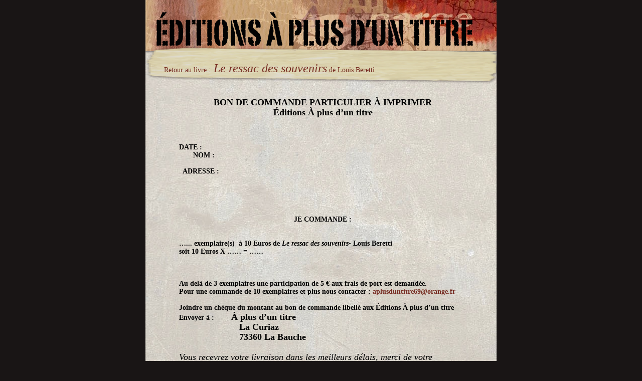

--- FILE ---
content_type: text/html
request_url: https://aplusduntitre.org/Site_EDITIONS_VERSION_OK/fiche_commande_Beretti.html
body_size: 4200
content:
<?xml version="1.0" encoding="UTF-8"?>
<!DOCTYPE html PUBLIC "-//W3C//DTD XHTML 1.0 Transitional//EN" "http://www.w3.org/TR/xhtml1/DTD/xhtml1-transitional.dtd">


<html xmlns="http://www.w3.org/1999/xhtml" xml:lang="fr" lang="fr">
  <head><meta http-equiv="Content-Type" content="text/html; charset=UTF-8" />
    
    <meta name="Generator" content="iWeb 3.0.4" />
    <meta name="iWeb-Build" content="local-build-20191117" />
    <meta http-equiv="X-UA-Compatible" content="IE=EmulateIE7" />
    <meta name="viewport" content="width=700" />
    <title>fiche commande  Beretti</title>
    <link rel="stylesheet" type="text/css" media="screen,print" href="fiche_commande_Beretti_files/fiche_commande_Beretti.css" />
    <!--[if lt IE 8]><link rel='stylesheet' type='text/css' media='screen,print' href='fiche_commande_Beretti_files/fiche_commande_BerettiIE.css'/><![endif]-->
    <!--[if gte IE 8]><link rel='stylesheet' type='text/css' media='screen,print' href='Media/IE8.css'/><![endif]-->
    <!-- No code to add to head -->
    <style type="text/css"><!--
    @import "Scripts/Widgets/HeaderControls/HeaderControls.css";
--></style>
    <!-- No code to add to head -->
    <style type="text/css"><!--
    @import "Scripts/Widgets/DetailView/DetailView.css";
--></style>
    <!-- No code to add to head -->
    <style type="text/css"><!--
    @import "Scripts/Widgets/FooterControls/FooterControls.css";
--></style>
    <link rel="alternate" type="application/rss+xml" title="RSS" href="http://www.aplusduntitre.org/Site_EDITIONS_VERSION_OK/fiche_commande_Beretti_files/rss.xml" />
    <script type="text/javascript" src="Scripts/iWebSite.js"></script>
    <script type="text/javascript" src="Scripts/Widgets/SharedResources/WidgetCommon.js"></script>
    <script type="text/javascript" src="Scripts/Widgets/HeaderControls/localizedStrings.js"></script>
    <script type="text/javascript" src="Scripts/Widgets/HeaderControls/HeaderControls.js"></script>
    <script type="text/javascript" src="Scripts/iWebDebug.js"></script>
    <script type="text/javascript" src="Scripts/iWebImage.js"></script>
    <script type="text/javascript" src="Scripts/iWebMediaGrid.js"></script>
    <script type="text/javascript" src="Scripts/Widgets/DetailView/localizedStrings.js"></script>
    <script type="text/javascript" src="Scripts/Widgets/DetailView/DetailView.js"></script>
    <script type="text/javascript" src="Scripts/Widgets/FooterControls/FooterControls.js"></script>
    <script type="text/javascript" src="fiche_commande_Beretti_files/fiche_commande_Beretti.js"></script>
  </head>
  <body style="background: rgb(25, 21, 21); margin: 0pt; " onload="onPageLoad();" onunload="onPageUnload();">
    <div style="text-align: center; ">
      <div style="margin-bottom: 0px; margin-left: auto; margin-right: auto; margin-top: 0px; overflow: hidden; position: relative; word-wrap: break-word;  text-align: left; width: 700px; " id="body_content">
        <div style="background: transparent url(fiche_commande_Beretti_files/rp_tile_v6-1.jpg) repeat scroll top left; width: 700px; ">
          <div style="height: 50px; margin-left: 0px; position: relative; width: 700px; z-index: 10; " id="header_layer">
            <div style="height: 0px; line-height: 0px; " class="bumper"> </div>
          </div>
          <div style="float: left; margin-left: 0px; position: relative; width: 700px; z-index: 0; " id="nav_layer">
            <div style="height: 0px; line-height: 0px; " class="bumper"> </div>
            <div style="height: 490px; width: 700px;  height: 490px; left: 0px; position: absolute; top: -489px; width: 700px; z-index: 1; " class="tinyText style_SkipStroke">
              <img src="fiche_commande_Beretti_files/navfill-v2.jpg" alt="" style="border: none; height: 490px; width: 700px; " />
            </div>
            <div style="clear: both; height: 0px; line-height: 0px; " class="spacer"> </div>
          </div>
          <div style="margin-left: 0px; position: relative; width: 700px; z-index: 5; " id="body_layer">
            <div style="height: 0px; line-height: 0px; " class="bumper"> </div>
            <div style="height: 25px; width: 700px;  height: 25px; left: 0px; position: absolute; top: -15px; width: 700px; z-index: 1; " class="tinyText style_SkipStroke_1">
              <img src="fiche_commande_Beretti_files/pagetop10.png" alt="" style="border: none; height: 25px; width: 700px; " />
            </div>
            


            <div style="height: 0px; left: 75px; position: absolute; top: 1067px; width: 571px; z-index: 1; " id="id1"></div>
            <div class="com-apple-iweb-widget-headercontrols" id="widget0" style="height: 27px; left: 75px; position: absolute; top: 1067px; width: 571px; z-index: 1; ">
            
              <div class="middle">

                <!-- Header Controls -->
                
                <div class="header_controls positioned">


                    
                  <div class="Comment_Posted_Date" style="text-align: center;  background: transparent;">


                        <!-- media index controls -->
                        
                    <div id="widget0-media_index_only" style="display: none;">

                            
                      <div class="positioned">

                                
                        <div class="right">

                                    <span class="subscribe"><!--
                                        --><a href="javascript:(void)"><img class="canvas subscribe" alt="subscribe" src="" /></a><!--
                                        --><a href="javascript:(void)"><!--
                                            --><script type="text/javascript"><!--
                                                WriteLocalizedString('com-apple-iweb-widget-headercontrols', 'Subscribe');
                                            --></script><!--
                                        --></a><!--
                                    --></span>
                                
</div>
                        
                            
</div>
                      
                             
                        
</div>
                    

                        <!-- album controls -->
                        
                    <div id="widget0-album_only" style="display: none;">

                            
                      <div class="positioned">

                                
                        <div class="left">

                                    <span id="widget0-back_to_index"><!--
                                        --><a href="javascript:widget0.setPreferenceForKey(true, 'goToIndexPage')"><img class="canvas back" alt="back" src="" /></a><!--
                                        --><a href="javascript:widget0.setPreferenceForKey(true, 'goToIndexPage')"><!--
                                            --><script type="text/javascript"><!--
                                                WriteLocalizedString('com-apple-iweb-widget-headercontrols', 'Back to Index');
                                            --></script><!--
                                        --></a><!--
                                    --></span>
                                
</div>
                        
                            
</div>
                      
                            
                            
                      <div class="paginated_only right" id="widget0-pagination_controls">
                            </div>
                      

                            
                      <div class="non_paginated_only right">

                                <span class="subscribe"><!--
                                    --><a href="javascript:(void)"><img class="canvas subscribe" alt="subscribe" src="" /></a><!--
                                    --><a href="javascript:(void)"><!--
                                        --><script type="text/javascript"><!--
                                            WriteLocalizedString('com-apple-iweb-widget-headercontrols', 'Subscribe');
                                        --></script><!--
                                    --></a><!--
                                --></span>
                            
</div>
                      
        
                            
                      <div>

                                <span class="subscribe"><!--
                                    --><a class="paginated_only" href="javascript:(void)"><img class="canvas subscribe" alt="subscribe" src="" /></a><!--
                                    --><a class="paginated_only" href="javascript:(void)"><!--
                                        --><script type="text/javascript"><!--
                                            WriteLocalizedString('com-apple-iweb-widget-headercontrols', 'Subscribe');
                                        --></script><!--
                                    --></a><!--
                                --></span>
                                <span class="play_slideshow"><!--
                                    --><a href="javascript:widget0.playSlideshow()"><img class="canvas play" alt="play" src="" /></a><!--
                                    --><a href="javascript:widget0.playSlideshow()"><!--
                                        --><script type="text/javascript"><!--
                                            WriteLocalizedString('com-apple-iweb-widget-headercontrols', 'Play Slideshow');
                                        --></script><!--
                                    --></a><!--
                                --></span>
                            
</div>
                      
                        
</div>
                    
                    
</div>
                  
                
</div>
                
            
</div>
            </div>
            <script type="text/javascript"><!--//--><![CDATA[//><!--
new HeaderControls('widget0', 'Scripts/Widgets/HeaderControls', 'Scripts/Widgets/SharedResources', '.', {"showSubscribe": true, "gridID": "id1", "showBackToIndex": false, "showSlideshow": true, "feedURL": "http:\/\/www.aplusduntitre.org\/Site_EDITIONS_VERSION_OK\/fiche_commande_Beretti_files\/rss.xml", "entryCount": "0", "canvas controls": {"canvas_transport-left-N": "Media\/canvas_transport-left-N_14.png", "canvas_transport-right-D": "Media\/canvas_transport-right-D_14.png", "canvas_thumbs_off-S": "Media\/canvas_thumbs_off-S_14.png", "canvas_back": "Media\/canvas_back_14.png", "canvas_thumbs_off-N": "Media\/canvas_thumbs_off-N_14.png", "canvas_transport-right-N": "Media\/canvas_transport-right-N_14.png", "canvas_arrow-left-D": "Media\/canvas_arrow-left-D_14.png", "canvas_arrow-right": "Media\/canvas_arrow-right_14.png", "canvas_play": "Media\/canvas_play_14.png", "canvas_arrow-left": "Media\/canvas_arrow-left_14.png", "canvas_download": "Media\/canvas_download_14.png", "canvas_thumbs_on-S": "Media\/canvas_thumbs_on-S_14.png", "canvas_thumbs_on-N": "Media\/canvas_thumbs_on-N_14.png", "canvas_arrow-right-D": "Media\/canvas_arrow-right-D_14.png", "canvas_transport-left-D": "Media\/canvas_transport-left-D_14.png", "canvas_add": "Media\/canvas_add_14.png", "canvas_subscribe": "Media\/canvas_subscribe_14.png"}, "entriesPerPage": 99});
//--><!]]></script>
            <div class="com-apple-iweb-widget-detailview" id="widget1" style="height: 314px; left: 75px; position: absolute; top: 1067px; width: 571px; z-index: 1; ">
              <div id="widget1-thumbnails_back" class="thumbnail_arrows thumbnails_back">

    <img class="canvas transport-left-D" alt="back" src="" />
    <img class="canvas transport-left-N" alt="back" style="display: none; " src="" />
              </div>
              <div id="widget1-thumbnails_forward" class="thumbnail_arrows thumbnails_forward">

    <img class="canvas transport-right-D" alt="forward" style="display: none; " src="" />
    <img class="canvas transport-right-N" alt="forward" src="" />
              </div>
              <div id="widget1-middle" class="middle" style="position: relative;">
                <!-- Header Controls -->
    
                <div class="header_controls positioned">

        
                  <div class="Comment_Posted_Date positioned" style="text-align: center; margin: 0px;">

            
                    <div class="positioned">

                
                      <div class="left">

                    <a href="#grid" onclick="javascript:widget1.exitDetailView()"><!--
                        --><img class="canvas back" alt="back" src="" /><!--
                    --></a>
                    <a href="#grid" onclick="javascript:widget1.exitDetailView()"><!--
                        --><script type="text/javascript"><!--
              	            WriteLocalizedString('com-apple-iweb-widget-detailview', 'Back to Album');
                        --></script><!--
                    --></a>
                
</div>
                      
                
                      <div class="right" id="widget1-download" style="visibility: hidden;">

                    <a href="javascript:widget1.downloadPhoto()"><!--
                        --><img class="canvas download" alt="download" src="" /><!--
                    --></a>
                    <a href="javascript:widget1.downloadPhoto()"><!--
                        --><script type="text/javascript"><!--
              	            WriteLocalizedString('com-apple-iweb-widget-detailview', 'Download');
                        --></script><!--
                    --></a>
                
</div>
                      
            
</div>
                    
            
                    <div>

                <span id="widget1-view" class="view">
                    <a href="javascript:widget1.toggleThumbnails()"><!--
                        --><img class="canvas thumbs_on-S thumbs_on_only" alt="thumbnails on" style="display: none; " src="" /><!--
                        --><img class="canvas thumbs_on-N thumbs_off_only" alt="thumbnails on" src="" /><!--
                    --></a>
                    <a href="javascript:widget1.toggleThumbnails()"><!--
                        --><img class="canvas thumbs_off-S thumbs_off_only" alt="thumbnails off" src="" /><!--
                        --><img class="canvas thumbs_off-N thumbs_on_only" alt="thumbnails off" style="display: none; " src="" /><!--
                    --></a>
                </span>
                <span class="play_slideshow">
                    <a href="javascript:widget1.playSlideshow()"><!--
                        --><img class="canvas play" alt="play" src="" /><!--
                    --></a>
                    <a href="javascript:widget1.playSlideshow()"><!--
                        --><script type="text/javascript"><!--
                            WriteLocalizedString('com-apple-iweb-widget-detailview', 'Play Slideshow');
                        --></script><!--
                    --></a>
                </span>
            
</div>
                    
        
</div>
                  
    
</div>
                <!-- Thumbnails -->
    
                <div id="widget1-thumbnail_view" class="thumbnail_view">

        
                  <div class="thumbnails_wrapper">

            
                    <div id="widget1-thumbnails" class="thumbnails">
            </div>
                    
        
</div>
                  
    
</div>
                <!-- Main Slideshow -->
    
                <div style="width: 100%; position: relative; height: 440px; ">

        
                  <div id="widget1-slideshow_placeholder" class="slideshow_placeholder" style="position: absolute; width: 100%; overflow: hidden; ">
        </div>
                  
        <a id="widget1-slideshow_anchor" class="slideshow_anchor" href="javascript:void(0)"></a>
    
</div>
                <!-- Footer Controls -->
    
                <div id="widget1-footer_controls" class="footer_controls">

        
                  <div class="Comment_Posted_Date" style="position: relative;">

            
                    <div id="widget1-previous" style="float: left; ">

                <span style="display: none; " class="noselect"><!--
                    --><img class="canvas arrow-left-D" alt="previous" src="" /><!--
                    --><script type="text/javascript"><!--
                        WriteLocalizedString('com-apple-iweb-widget-detailview', 'Previous');
                    --></script><!--
                --></span>
                <span><!--
                    --><a href="javascript:void(0)"><img class="canvas arrow-left" alt="previous" src="" /></a><!--
                    --><a href="javascript:void(0)"><!--
                        --><script type="text/javascript"><!--
                            WriteLocalizedString('com-apple-iweb-widget-detailview', 'Previous');
                        --></script><!--
                    --></a><!--
                --></span>
            
</div>
                    
            
                    <div id="widget1-next" style="float: right; ">

                <span style="display: none; " class="noselect"><!--
                    --><script type="text/javascript"><!--
                        WriteLocalizedString('com-apple-iweb-widget-detailview', 'Next');
                    --></script><!--
                    --><img class="canvas arrow-right-D" alt="next" src="" /><!--
                --></span>
                <span><!--
                    --><a href="javascript:void(0)"><!--
                        --><script type="text/javascript"><!--
                            WriteLocalizedString('com-apple-iweb-widget-detailview', 'Next');
                        --></script><!--
                    --></a><!--
                    --><a href="javascript:void(0)"><img class="canvas arrow-right" alt="next" src="" /></a><!--
                --></span>
            
</div>
                    
        
</div>
                  
        
                  <p class="Caption" style="text-align: center; position: relative; margin-left: 100px; margin-right: 100px; ">
        </p>
                  
    
</div>
              </div>
            </div>
            <script type="text/javascript"><!--//--><![CDATA[//><!--
new DetailView('widget1', 'Scripts/Widgets/DetailView', 'Scripts/Widgets/SharedResources', '.', {"showSlideshow": true, "gridID": "id1", "showThumbnails": true, "canvas controls": {"canvas_transport-left-N": "Media\/canvas_transport-left-N_14.png", "canvas_transport-right-D": "Media\/canvas_transport-right-D_14.png", "canvas_thumbs_off-S": "Media\/canvas_thumbs_off-S_14.png", "canvas_back": "Media\/canvas_back_14.png", "canvas_thumbs_off-N": "Media\/canvas_thumbs_off-N_14.png", "canvas_transport-right-N": "Media\/canvas_transport-right-N_14.png", "canvas_arrow-left-D": "Media\/canvas_arrow-left-D_14.png", "canvas_arrow-right": "Media\/canvas_arrow-right_14.png", "canvas_play": "Media\/canvas_play_14.png", "canvas_arrow-left": "Media\/canvas_arrow-left_14.png", "canvas_download": "Media\/canvas_download_14.png", "canvas_thumbs_on-S": "Media\/canvas_thumbs_on-S_14.png", "canvas_thumbs_on-N": "Media\/canvas_thumbs_on-N_14.png", "canvas_arrow-right-D": "Media\/canvas_arrow-right-D_14.png", "canvas_transport-left-D": "Media\/canvas_transport-left-D_14.png", "canvas_add": "Media\/canvas_add_14.png", "canvas_subscribe": "Media\/canvas_subscribe_14.png"}, "color": "transparent", "photoSize": 0});
//--><!]]></script>
            <div class="com-apple-iweb-widget-footercontrols" id="widget2" style="height: 27px; left: 75px; position: absolute; top: 1067px; width: 571px; z-index: 1; ">
              <!-- Footer Controls -->
              <div class="footer_middle">

    
                <div class="positioned">

        
                  <div class="Comment_Posted_Date paginated_only right" id="widget2-pagination_controls">
        </div>
                  
    
</div>
                
     

</div>
            </div>
            <script type="text/javascript"><!--//--><![CDATA[//><!--
new FooterControls('widget2', 'Scripts/Widgets/FooterControls', 'Scripts/Widgets/SharedResources', '.', {"gridID": "id1"});
//--><!]]></script>
            <div style="height: 1478px; width: 2265px;  height: 1478px; left: -753px; position: absolute; top: 1028px; width: 2265px; z-index: 1; " class="tinyText style_SkipStroke_2 shadow_0">
              <img src="fiche_commande_Beretti_files/Slide03-filtered.jpg" alt="" style="border: none; height: 1479px; width: 2265px; " />
            </div>
            


            <div style="height: 52px; width: 634px;  height: 52px; left: 33px; position: absolute; top: 42px; width: 634px; z-index: 1; " class="tinyText style_SkipStrokeSkipFillSkipOpacity">
              <div style="position: relative; width: 634px; ">
                <img src="fiche_commande_Beretti_files/shapeimage_1.png" alt="Texte" style="height: 27px; left: 0px; margin-left: 3px; margin-top: 13px; position: absolute; top: 0px; width: 69px; " />
              </div>
            </div>
            


            <div style="height: 459px; width: 703px;  height: 459px; left: -2px; position: absolute; top: -407px; width: 703px; z-index: 1; " class="tinyText style_SkipStroke_2 shadow_1">
              <img src="fiche_commande_Beretti_files/Slide03-filtered_1.jpg" alt="" style="border: none; height: 459px; width: 703px; " />
            </div>
            


            <div style="height: 69px; width: 700px;  height: 68px; left: 0px; position: absolute; top: 44px; width: 700px; z-index: 1; " class="tinyText shadow_2">
              <div style="position: relative; width: 700px; ">
                <img src="fiche_commande_Beretti_files/shapeimage_2.png" alt="" style="height: 69px; left: 0px; position: absolute; top: 0px; width: 700px; " />
              </div>
            </div>
            


            <div style="height: 98px; width: 670px;  height: 98px; left: 15px; position: absolute; top: -34px; width: 670px; z-index: 1; " class="tinyText style_SkipStrokeSkipFillSkipOpacity_1">
              <div style="position: relative; width: 670px; ">
                <img src="fiche_commande_Beretti_files/shapeimage_3.png" alt="ÉDITIONS À plus d’un titre" style="height: 68px; left: 0px; margin-left: 7px; margin-top: 8px; position: absolute; top: 0px; width: 631px; " />
              </div>
            </div>
            


            <div id="id2" style="height: 677px; left: 63px; position: absolute; top: 140px; width: 596px; z-index: 1; " class="style_SkipStroke_3 shape-with-text">
              <div class="text-content graphic_textbox_layout_style_default_External_596_677" style="padding: 0px; ">
                <div class="graphic_textbox_layout_style_default">
                  <p style="padding-top: 0pt; " class="paragraph_style"><span style="line-height: 22px; " class="style">BON DE COMMANDE PARTICULIER À IMPRIMER<br /></span></p>
                  <p class="paragraph_style"><span style="line-height: 22px; " class="style">Éditions À plus d’un titre</span><span style="line-height: 22px; " class="style_1"><br /></span></p>
                  <p class="paragraph_style_1"><span style="line-height: 14px; " class="style_2"><br /></span></p>
                  <p class="paragraph_style_1"><span style="line-height: 14px; " class="style_2"><br /></span></p>
                  <p class="paragraph_style_1"><span style="line-height: 14px; " class="style_2"><br /></span></p>
                  <p class="paragraph_style_1"><span style="line-height: 14px; " class="style_2"><br /></span></p>
                  <p class="paragraph_style_2"><span class="style_3">DATE :                                                                                                                                          NOM : <br /></span></p>
                  <p class="paragraph_style_2"><span class="style_3">                                                                                                                                                 ADRESSE :<br /></span></p>
                  <p class="paragraph_style_2"><span class="style_3"><br /></span></p>
                  <p class="paragraph_style_2"><span class="style_3"><br /></span></p>
                  <p class="paragraph_style_2"><span class="style_3"><br /></span></p>
                  <p class="paragraph_style_2"><span class="style_3"><br /></span></p>
                  <p class="paragraph_style_2"><span class="style_3"><br /></span></p>
                  <p class="paragraph_style_3"><span class="style_3">JE COMMANDE :<br /></span></p>
                  <p class="paragraph_style_2"><span class="style_3"><br /></span></p>
                  <p class="paragraph_style_2"><span class="style_3"><br /></span></p>
                  <p class="paragraph_style_2"><span class="style_3">…... exemplaire(s)  à 10 Euros de</span><span class="style_4"> </span><span style="line-height: 17px; " class="style_5">Le ressac des souvenirs- </span><span style="line-height: 17px; " class="style_6">Louis Beretti</span><span style="line-height: 17px; " class="style_7"><br /></span></p>
                  <p class="paragraph_style_2"><span class="style_3">soit 10 Euros X …… = ……<br /></span></p>
                  <p class="paragraph_style_2"><span class="style_4"><br /></span></p>
                  <p class="paragraph_style_2"><span class="style_3"><br /></span></p>
                  <p class="paragraph_style_2"><span class="style_3"><br /></span></p>
                  <p class="paragraph_style_2"><span class="style_3">Au delà de 3 exemplaires une participation de 5 € aux frais de port est demandée.<br /></span></p>
                  <p class="paragraph_style_2"><span class="style_3">Pour une commande de 10 exemplaires et plus nous contacter : </span><a title="mailto:aplusduntitre69@orange.fr" href="mailto:aplusduntitre69@orange.fr" class="style_3">aplusduntitre69@orange.fr</a><span class="style_4"><br /></span></p>
                  <p class="paragraph_style_2"><span class="style_4"><br /></span></p>
                  <p class="paragraph_style_2"><span class="style_3">Joindre un chèque du montant au bon de commande libellé aux Éditions À plus d’un titre<br /></span></p>
                  <p class="paragraph_style_2"><span class="style_3">Envoyer à :      </span><span style="line-height: 22px; " class="style_8">  À plus d’un titre<br /></span></p>
                  <p class="paragraph_style_2"><span style="line-height: 22px; " class="style_8">                        La Curiaz<br /></span></p>
                  <p class="paragraph_style_2"><span style="line-height: 22px; " class="style_8">                        73360 La Bauche<br /></span></p>
                  <p class="paragraph_style_2"><span style="line-height: 22px; " class="style_1"><br /></span></p>
                  <p class="paragraph_style_2"><span style="line-height: 22px; " class="style_9">Vous recevrez votre livraison dans les meilleurs délais, merci de votre commande.</span><span style="line-height: 22px; " class="style_1"><br /></span></p>
                  <p class="paragraph_style_2"><span class="style_3"><br /></span></p>
                  <p class="paragraph_style_2"><span class="style_4"><br /></span></p>
                  <p class="paragraph_style_2"><span class="style_3"><br /></span></p>
                  <p class="paragraph_style_2"><span class="style_4"><br /></span></p>
                  <p class="paragraph_style_1"><span style="line-height: 14px; " class="style_2"><br /></span></p>
                  <p class="paragraph_style_4"><span style="line-height: 14px; " class="style_2"><br /></span></p>
                  <p class="paragraph_style_4"><span style="line-height: 14px; " class="style_2"><br /></span></p>
                  <p class="paragraph_style_4"><span style="line-height: 14px; " class="style_2"><br /></span></p>
                </div>
              </div>
            </div>
            


            <div id="id3" style="height: 63px; left: 33px; position: absolute; top: 68px; width: 595px; z-index: 1; " class="style_SkipStroke_3 shape-with-text">
              <div class="text-content graphic_textbox_layout_style_default_External_595_63" style="padding: 0px; ">
                <div class="graphic_textbox_layout_style_default">
                  <p style="padding-top: 0pt; " class="paragraph_style_5"><a title="Le_ressac_des_souvenirs.html" href="Le_ressac_des_souvenirs.html"><span class="style_4">Retour au livre :</span><span class="style_10"> Le ressac des souvenirs</span><span class="style_3"> </span><span class="style_4">de Louis Beretti</span></a><span class="style_4"><br /></span></p>
                </div>
              </div>
            </div>
            <div style="height: 817px; line-height: 817px; " class="spacer"> </div>
          </div>
          <div style="height: 100px; margin-left: 0px; position: relative; width: 700px; z-index: 15; " id="footer_layer">
            <div style="height: 0px; line-height: 0px; " class="bumper"> </div>
          </div>
        </div>
      </div>
    </div>
  </body>
</html>




--- FILE ---
content_type: text/css
request_url: https://aplusduntitre.org/Site_EDITIONS_VERSION_OK/fiche_commande_Beretti_files/fiche_commande_Beretti.css
body_size: 1111
content:
.paragraph_style {
    color: rgb(0, 0, 0);
    font-family: 'Baskerville', 'Times New Roman', serif;
    font-size: 15px;
    font-stretch: normal;
    font-style: normal;
    font-variant: normal;
    font-weight: 400;
    letter-spacing: 0;
    line-height: 17px;
    margin-bottom: 0px;
    margin-left: 0px;
    margin-right: 15px;
    margin-top: 0px;
    opacity: 1.00;
    padding-bottom: 0px;
    padding-top: 0px;
    text-align: center;
    text-decoration: none;
    text-indent: 0px;
    text-transform: none;
}
.style {
    font-family: 'GaramondPremrPro-Smbd', 'Garamond Premier Pro';
    font-size: 18px;
    font-stretch: normal;
    font-style: normal;
    font-weight: 600;
    line-height: 22px;
}
.style_1 {
    font-family: 'GaramondPremrPro', 'Garamond Premier Pro';
    font-size: 18px;
    font-stretch: normal;
    font-style: normal;
    font-weight: 400;
    line-height: 22px;
}
.paragraph_style_1 {
    color: rgb(0, 0, 0);
    font-family: 'Baskerville', 'Times New Roman', serif;
    font-size: 15px;
    font-stretch: normal;
    font-style: normal;
    font-variant: normal;
    font-weight: 400;
    letter-spacing: 0;
    line-height: 17px;
    margin-bottom: 0px;
    margin-left: 0px;
    margin-right: 15px;
    margin-top: 0px;
    opacity: 1.00;
    padding-bottom: 0px;
    padding-top: 0px;
    text-align: left;
    text-decoration: none;
    text-indent: 0px;
    text-transform: none;
}
.style_2 {
    font-family: 'GaramondPremrPro', 'Garamond Premier Pro';
    font-size: 12px;
    font-stretch: normal;
    font-style: normal;
    font-weight: 400;
    line-height: 14px;
}
.paragraph_style_2 {
    color: rgb(0, 0, 0);
    font-family: 'Baskerville', 'Times New Roman', serif;
    font-size: 14px;
    font-stretch: normal;
    font-style: normal;
    font-variant: normal;
    font-weight: 400;
    letter-spacing: 0;
    line-height: 16px;
    margin-bottom: 0px;
    margin-left: 0px;
    margin-right: 15px;
    margin-top: 0px;
    opacity: 1.00;
    padding-bottom: 0px;
    padding-top: 0px;
    text-align: left;
    text-decoration: none;
    text-indent: 0px;
    text-transform: none;
}
.style_3 {
    font-family: 'GaramondPremrPro-Smbd', 'Garamond Premier Pro';
    font-size: 14px;
    font-stretch: normal;
    font-style: normal;
    font-weight: 600;
    line-height: 17px;
}
.paragraph_style_3 {
    color: rgb(0, 0, 0);
    font-family: 'Baskerville', 'Times New Roman', serif;
    font-size: 14px;
    font-stretch: normal;
    font-style: normal;
    font-variant: normal;
    font-weight: 400;
    letter-spacing: 0;
    line-height: 16px;
    margin-bottom: 0px;
    margin-left: 284px;
    margin-right: 15px;
    margin-top: 0px;
    opacity: 1.00;
    padding-bottom: 0px;
    padding-top: 0px;
    text-align: center;
    text-decoration: none;
    text-indent: -284px;
    text-transform: none;
}
.style_4 {
    font-family: 'GaramondPremrPro', 'Garamond Premier Pro';
    font-size: 14px;
    font-stretch: normal;
    font-style: normal;
    font-weight: 400;
    line-height: 17px;
}
.style_5 {
    font-family: 'GaramondPremrPro-SmbdIt', 'Garamond Premier Pro';
    font-size: 14px;
    font-stretch: normal;
    font-style: italic;
    font-weight: 600;
    line-height: 17px;
}
.style_6 {
    font-family: 'GaramondPremrPro-Smbd', 'Garamond Premier Pro';
    font-size: 14px;
    font-stretch: normal;
    font-style: normal;
    font-weight: 600;
    line-height: 17px;
}
.style_7 {
    color: rgb(0, 0, 0);
    font-family: 'GaramondPremrPro', 'Garamond Premier Pro';
    font-size: 14px;
    font-stretch: normal;
    font-style: normal;
    font-weight: 400;
    line-height: 17px;
    opacity: 1.00;
}
.style_8 {
    font-family: 'GaramondPremrPro-Smbd', 'Garamond Premier Pro';
    font-size: 18px;
    font-stretch: normal;
    font-style: normal;
    font-weight: 600;
    line-height: 22px;
}
.style_9 {
    font-family: 'GaramondPremrPro-It', 'Garamond Premier Pro';
    font-size: 18px;
    font-stretch: normal;
    font-style: italic;
    font-weight: 400;
    line-height: 22px;
}
.paragraph_style_4 {
    color: rgb(88, 77, 77);
    font-family: 'Baskerville', 'Times New Roman', serif;
    font-size: 15px;
    font-stretch: normal;
    font-style: normal;
    font-variant: normal;
    font-weight: 400;
    letter-spacing: 0;
    line-height: 17px;
    margin-bottom: 0px;
    margin-left: 0px;
    margin-right: 15px;
    margin-top: 0px;
    opacity: 1.00;
    padding-bottom: 0px;
    padding-top: 0px;
    text-align: left;
    text-decoration: none;
    text-indent: 0px;
    text-transform: none;
}
.paragraph_style_5 {
    color: rgb(0, 0, 0);
    font-family: 'Baskerville', 'Times New Roman', serif;
    font-size: 24px;
    font-stretch: normal;
    font-style: normal;
    font-variant: normal;
    font-weight: 400;
    letter-spacing: 0;
    line-height: 28px;
    margin-bottom: 0px;
    margin-left: 0px;
    margin-right: 15px;
    margin-top: 0px;
    opacity: 1.00;
    padding-bottom: 0px;
    padding-top: 0px;
    text-align: left;
    text-decoration: none;
    text-indent: 0px;
    text-transform: none;
}
.style_10 {
    font-family: 'GaramondPremrPro-It', 'Garamond Premier Pro';
    font-size: 24px;
    font-stretch: normal;
    font-style: italic;
    font-weight: 400;
    line-height: 29px;
}
.style_SkipStroke_2 {
    background: transparent;
    opacity: 1.00;
}
.style_SkipStroke {
    background: transparent;
    opacity: 1.00;
}
.style_SkipStroke_1 {
    background: transparent;
    opacity: 1.00;
}
.style_SkipStroke_3 {
    background: transparent;
    opacity: 1.00;
}
.style_SkipStrokeSkipFillSkipOpacity {
}
.style_SkipStrokeSkipFillSkipOpacity_1 {
}
.Free_Form {
    color: rgb(88, 77, 77);
    font-family: 'Baskerville', 'Times New Roman', serif;
    font-size: 15px;
    font-stretch: normal;
    font-style: normal;
    font-variant: normal;
    font-weight: 400;
    letter-spacing: 0;
    line-height: 17px;
    margin-bottom: 0px;
    margin-left: 0px;
    margin-right: 0px;
    margin-top: 0px;
    opacity: 1.00;
    padding-bottom: 0px;
    padding-top: 0px;
    text-align: left;
    text-decoration: none;
    text-indent: 0px;
    text-transform: none;
}
.graphic_generic_title_textbox_style_default_SkipStrokeSkipFillSkipOpacity {
}
.graphic_image_style_default_SkipStroke {
    background: transparent;
    opacity: 1.00;
}
.graphic_image_style_default_3_SkipStroke {
    background: transparent;
    opacity: 1.00;
}
.graphic_image_style_default_4_SkipStroke {
    background: transparent;
    opacity: 1.00;
}
.graphic_textbox_layout_style_default {
    padding: 4px;
}
.graphic_textbox_layout_style_default_External_595_63 {
    position: relative;
}
.graphic_textbox_layout_style_default_External_596_677 {
    position: relative;
}
.graphic_textbox_style_default_SkipStrokeSkipFillSkipOpacity {
}
.graphic_textbox_style_default_SkipStroke {
    background: transparent;
    opacity: 1.00;
}
a {
    color: rgb(119, 45, 35);
    text-decoration: none;
}
a:visited {
    color: rgb(0, 0, 0);
    text-decoration: none;
}
a:hover {
    color: rgb(224, 92, 0);
    text-decoration: none;
}
#widget2 a:hover {
    color: rgb(224, 92, 0);
    text-decoration: none;
}
#widget1 a:visited {
    color: rgb(0, 0, 0);
    text-decoration: none;
}
#id1 div.caption span.title {
    color: rgb(88, 77, 77);
    font-family: 'Handwriting-Dakota', 'Handwriting - Dakota';
    font-size: 16px;
    font-stretch: normal;
    font-style: normal;
    font-variant: normal;
    font-weight: 400;
    letter-spacing: 0;
    line-height: 24px;
    opacity: 1.00;
    text-decoration: none;
    text-transform: none;
}
#widget2 .Comment_Posted_Date {
    color: rgb(119, 45, 35);
    font-family: 'CourierNewPS-BoldMT', 'Courier New', monospace;
    font-size: 14px;
    font-stretch: normal;
    font-style: normal;
    font-variant: normal;
    font-weight: 700;
    letter-spacing: 0;
    line-height: 16px;
    margin-bottom: 0px;
    margin-top: 0px;
    opacity: 1.00;
    text-align: left;
    text-decoration: none;
    text-transform: none;
}
#widget0 .Comment_Posted_Date {
    color: rgb(119, 45, 35);
    font-family: 'CourierNewPS-BoldMT', 'Courier New', monospace;
    font-size: 14px;
    font-stretch: normal;
    font-style: normal;
    font-variant: normal;
    font-weight: 700;
    letter-spacing: 0;
    line-height: 16px;
    margin-bottom: 0px;
    margin-top: 0px;
    opacity: 1.00;
    text-align: left;
    text-decoration: none;
    text-transform: none;
}
#widget0 a:visited {
    color: rgb(0, 0, 0);
    text-decoration: none;
}
#widget1 a:hover {
    color: rgb(224, 92, 0);
    text-decoration: none;
}
.spacer {
    font-size: 1px;
    line-height: 1px;
}
#widget2 a:visited {
    color: rgb(0, 0, 0);
    text-decoration: none;
}
#widget1 .Caption {
    color: rgb(88, 77, 77);
    font-family: 'Handwriting-Dakota', 'Handwriting - Dakota';
    font-size: 16px;
    font-stretch: normal;
    font-style: normal;
    font-variant: normal;
    font-weight: 400;
    letter-spacing: 0;
    line-height: 24px;
    margin-bottom: 0px;
    margin-top: 0px;
    opacity: 1.00;
    text-align: left;
    text-decoration: none;
    text-transform: none;
}
#id1 div.caption {
    line-height: 24px;
    margin-bottom: 0px;
    margin-left: 0px;
    margin-right: 0px;
    margin-top: 0px;
    padding: 0px;
    padding-bottom: 0px;
    padding-top: 0px;
    text-align: left;
    text-indent: 0px;
}
#widget0 a {
    color: rgb(119, 45, 35);
    text-decoration: none;
}
#widget0 a:hover {
    color: rgb(224, 92, 0);
    text-decoration: none;
}
.bumper {
    font-size: 1px;
    line-height: 1px;
}
#widget1 a {
    color: rgb(119, 45, 35);
    text-decoration: none;
}
#widget2 a {
    color: rgb(119, 45, 35);
    text-decoration: none;
}
#widget1 .Comment_Posted_Date {
    color: rgb(119, 45, 35);
    font-family: 'CourierNewPS-BoldMT', 'Courier New', monospace;
    font-size: 14px;
    font-stretch: normal;
    font-style: normal;
    font-variant: normal;
    font-weight: 700;
    letter-spacing: 0;
    line-height: 16px;
    margin-bottom: 0px;
    margin-top: 0px;
    opacity: 1.00;
    text-align: left;
    text-decoration: none;
    text-transform: none;
}
#widget1 {
    display: none;
}
#id1 canvas {
    z-index: -1;
}
body { 
    -webkit-text-size-adjust: none;
}
div { 
    overflow: visible; 
}
img { 
    border: none; 
}
.InlineBlock { 
    display: inline; 
}
.InlineBlock { 
    display: inline-block; 
}
.inline-block {
    display: inline-block;
    vertical-align: baseline;
    margin-bottom:0.3em;
}
.inline-block.shape-with-text {
    vertical-align: bottom;
}
.vertical-align-middle-middlebox {
    display: table;
}
.vertical-align-middle-innerbox {
    display: table-cell;
    vertical-align: middle;
}
div.paragraph {
    position: relative;
}
li.full-width {
    width: 100;
}


--- FILE ---
content_type: text/css
request_url: https://aplusduntitre.org/Site_EDITIONS_VERSION_OK/Scripts/Widgets/HeaderControls/HeaderControls.css
body_size: 184
content:
div.com-apple-iweb-widget-headercontrols img {
    border: none;
    vertical-align: middle;
    position: relative;
    top: -3px;
    width: 19px;
    height: 25px;
}

div.com-apple-iweb-widget-headercontrols div.middle {
    position: relative;
    text-align: center;
    margin-left: 18px;
    margin-right: 18px;
}

div.com-apple-iweb-widget-headercontrols div.header_controls {
    margin-top: 2px;
    top: 2px;
}

div.com-apple-iweb-widget-headercontrols div.positioned {
    position: relative;
    width: 100%;
}

div.com-apple-iweb-widget-headercontrols div.header_controls span.subscribe{
    position: relative;
    margin-left: 4px;
    margin-right: 4px;
}

div.com-apple-iweb-widget-headercontrols div.header_controls span.play_slideshow{
    position: relative;
    margin-left: 4px;
    margin-right: 4px;
}

div.com-apple-iweb-widget-headercontrols div.left {
    position: absolute;
    left: 0px;
}

div.com-apple-iweb-widget-headercontrols div.right {
    position: absolute;
    right: 0px;
}



--- FILE ---
content_type: application/xml
request_url: https://aplusduntitre.org/Site_EDITIONS_VERSION_OK/fiche_commande_Beretti_files/rss.xml
body_size: 990
content:
<?xml version="1.0" encoding="UTF-8"?>
<rss xmlns:iphoto="urn:iphoto:property" xmlns:iweb="http://www.apple.com/iweb" version="2.0">
  <channel>
    <title>fiche commande  Beretti</title>
    <link>http://www.aplusduntitre.org/Site_EDITIONS_VERSION_OK/fiche_commande_Beretti.html</link>
    <description>fiche commande  Beretti</description>
    <item>
      <link>http://www.aplusduntitre.org/Site_EDITIONS_VERSION_OK/fiche_commande_Beretti.html#0</link>
      <guid isPermaLink="false">b227d63c-41ff-453d-9cd7-41bc0150be77</guid>
      <enclosure url="http://www.aplusduntitre.org/Site_EDITIONS_VERSION_OK/fiche_commande_Beretti_files/Media/CATALOGUE%20DEBUT/CATALOGUE%20DEBUT.jpg" length="163905" type="image/jpeg"/>
      <iphoto:thumbnail>http://www.aplusduntitre.org/Site_EDITIONS_VERSION_OK/fiche_commande_Beretti_files/Media/CATALOGUE%20DEBUT/thumb.jpg</iphoto:thumbnail>
      <iweb:micro>http://www.aplusduntitre.org/Site_EDITIONS_VERSION_OK/fiche_commande_Beretti_files/Media/CATALOGUE%20DEBUT/micro.jpg</iweb:micro>
    </item>
  </channel>
</rss>


--- FILE ---
content_type: application/javascript
request_url: https://aplusduntitre.org/Site_EDITIONS_VERSION_OK/fiche_commande_Beretti_files/fiche_commande_Beretti.js
body_size: 1043
content:
// Created by iWeb 3.0.4 local-build-20191117

function createMediaStream_id1()
{return IWCreatePhotocast("http://www.aplusduntitre.org/Site_EDITIONS_VERSION_OK/fiche_commande_Beretti_files/rss.xml",true);}
function initializeMediaStream_id1()
{createMediaStream_id1().load('http://www.aplusduntitre.org/Site_EDITIONS_VERSION_OK',function(imageStream)
{var entryCount=imageStream.length;var headerView=widgets['widget0'];headerView.setPreferenceForKey(imageStream.length,'entryCount');NotificationCenter.postNotification(new IWNotification('SetPage','id1',{pageIndex:0}));});}
function layoutMediaGrid_id1(range)
{createMediaStream_id1().load('http://www.aplusduntitre.org/Site_EDITIONS_VERSION_OK',function(imageStream)
{if(range==null)
{range=new IWRange(0,imageStream.length);}
IWLayoutPhotoGrid('id1',new IWPhotoGridLayout(2,new IWSize(233,233),new IWSize(233,0),new IWSize(280,248),27,27,0,new IWSize(39,43)),new IWPhotoFrame([IWCreateImage('fiche_commande_Beretti_files/Freestyle_01.png'),IWCreateImage('fiche_commande_Beretti_files/Freestyle_02.png'),IWCreateImage('fiche_commande_Beretti_files/Freestyle_03.png'),IWCreateImage('fiche_commande_Beretti_files/Freestyle_06.png'),IWCreateImage('fiche_commande_Beretti_files/Freestyle_09.png'),IWCreateImage('fiche_commande_Beretti_files/Freestyle_08.png'),IWCreateImage('fiche_commande_Beretti_files/Freestyle_07.png'),IWCreateImage('fiche_commande_Beretti_files/Freestyle_04.png')],null,2,1.000000,3.000000,3.000000,3.000000,3.000000,22.000000,24.000000,23.000000,25.000000,166.000000,222.000000,166.000000,222.000000,null,null,null,0.100000),imageStream,range,new IWShadow({blurRadius:9,offset:new IWPoint(0.7071,0.7071),color:'#463c3c',opacity:0.300000}),null,1.000000,{backgroundColor:'rgb(0, 0, 0)',reflectionHeight:100,reflectionOffset:2,captionHeight:100,fullScreen:0,transitionIndex:2},'Media/slideshow.html','widget0','widget1','widget2')});}
function relayoutMediaGrid_id1(notification)
{var userInfo=notification.userInfo();var range=userInfo['range'];layoutMediaGrid_id1(range);}
function onStubPage()
{var args=window.location.href.toQueryParams();parent.IWMediaStreamPhotoPageSetMediaStream(createMediaStream_id1(),args.id);}
if(window.stubPage)
{onStubPage();}
setTransparentGifURL('Media/transparent.gif');function applyEffects()
{var registry=IWCreateEffectRegistry();registry.registerEffects({shadow_2:new IWShadow({blurRadius:4,offset:new IWPoint(1.4142,1.4142),color:'#463c3c',opacity:0.750000}),shadow_0:new IWShadow({blurRadius:4,offset:new IWPoint(1.4142,1.4142),color:'#463c3c',opacity:0.800000}),shadow_1:new IWShadow({blurRadius:4,offset:new IWPoint(1.4142,1.4142),color:'#463c3c',opacity:0.800000})});registry.applyEffects();}
function hostedOnDM()
{return false;}
function onPageLoad()
{IWRegisterNamedImage('comment overlay','Media/Photo-Overlay-Comment.png')
IWRegisterNamedImage('movie overlay','Media/Photo-Overlay-Movie.png')
loadMozillaCSS('fiche_commande_Beretti_files/fiche_commande_BerettiMoz.css')
NotificationCenter.addObserver(null,relayoutMediaGrid_id1,'RangeChanged','id1')
adjustLineHeightIfTooBig('id2');adjustFontSizeIfTooBig('id2');adjustLineHeightIfTooBig('id3');adjustFontSizeIfTooBig('id3');fixAllIEPNGs('Media/transparent.gif');Widget.onload();applyEffects()
initializeMediaStream_id1()}
function onPageUnload()
{Widget.onunload();}
